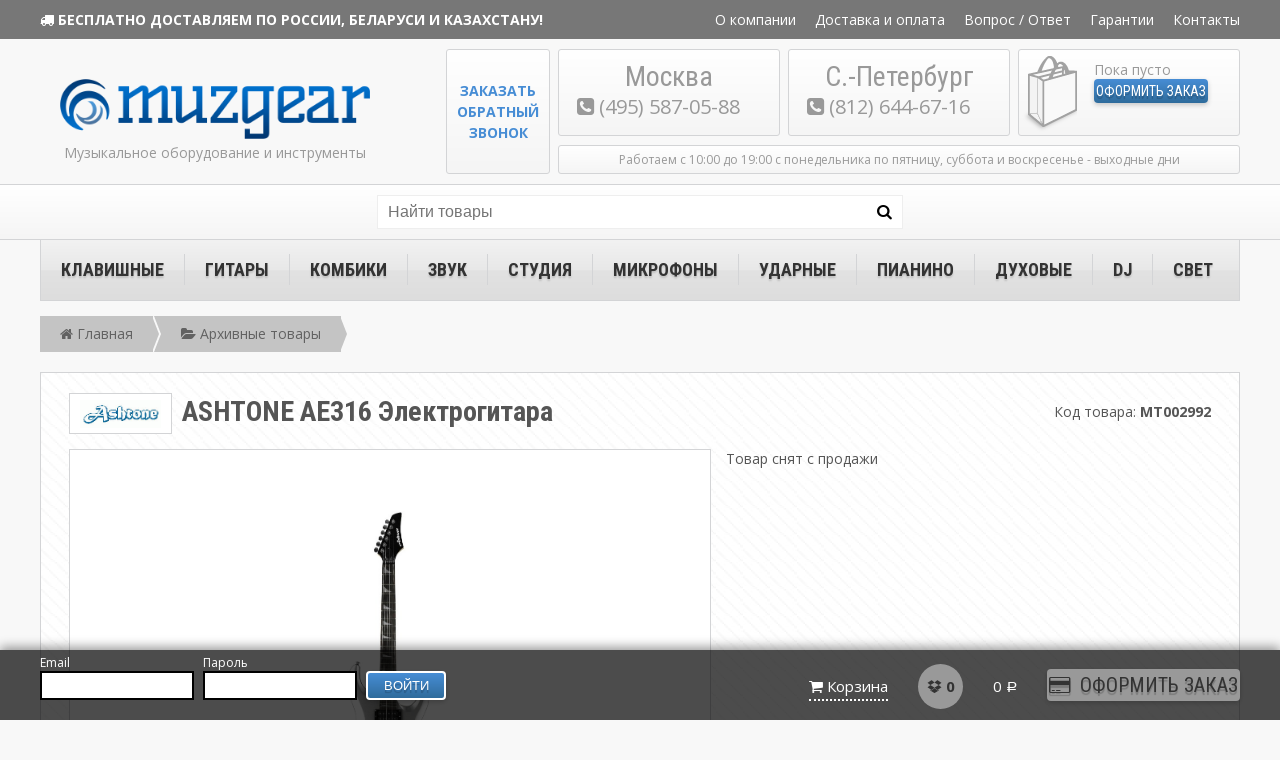

--- FILE ---
content_type: text/html; charset=utf-8
request_url: http://www.muzgear.ru/product/ashtone_ae316/
body_size: 10925
content:
<!DOCTYPE html>

<html lang="ru">

    <head>

        <meta name="viewport" content="width=device-width, initial-scale=1">

<meta http-equiv="Content-Type" content="text/html; charset=utf-8"/>







<title>ASHTONE AE316 Электрогитара в Москве и Санкт-Петербурге по лучшей цене, доставка по России</title>


<meta name="Keywords" content="ashtone ae316 электрогитара купить цена москва спб описание отзывы " />
<meta name="robots" content="noyaca"/>

<meta name="Description" content="ASHTONE AE316 Электрогитара по цене от 13210 - предлагаем купить в Санкт-Петербурге и Москве с доставкой по всей России. На сайте Вы можете ознакомиться с описанием, техническими характеристиками и отзывами о товаре - ASHTONE AE316 Электрогитара." />

<link rel="canonical" href="http://www.muzgear.ru/product/ashtone_ae316/" />
<link rel="shortcut icon" href="/wa-data/public/shop/themes/muzgear/img/favicon.ico"/>


<link href='http://fonts.googleapis.com/css?family=Roboto+Condensed:400,700|Open+Sans:400,700&subset=latin,cyrillic' rel='stylesheet' type='text/css'>
<link href="//maxcdn.bootstrapcdn.com/font-awesome/4.1.0/css/font-awesome.min.css" rel="stylesheet">


<link href="/wa-data/public/shop/themes/muzgear/css/style.css" rel="stylesheet" type="text/css"/>
<link href="/wa-data/public/shop/themes/muzgear/css/fakeLoader.css" rel="stylesheet" type="text/css"/>

<link href="/wa-data/public/shop/themes/muzgear/js/fancybox/jquery.fancybox-1.3.4.css" rel="stylesheet" type="text/css"/>
 <link href="/wa-content/font/ruble/arial/fontface.css" rel="stylesheet" type="text/css"><link href="/wa-apps/shop/plugins/storequickorder/css/storequickorder.css?5.2.4" rel="stylesheet">
<link href="/wa-apps/shop/plugins/set/js/arcticmodal/jquery.arcticmodal-0.3.css?5.2.4" rel="stylesheet">
<link href="/wa-apps/shop/plugins/set/js/arcticmodal/themes/simple.css?5.2.4" rel="stylesheet">
<link href="/wa-apps/shop/plugins/set/css/style.css?5.2.4" rel="stylesheet">
 



<script type="text/javascript" src="/wa-content/js/jquery/jquery-1.8.2.min.js"></script>
<script type="text/javascript" src="/wa-data/public/shop/themes/muzgear/js/check-mobile.js"></script>
<script type="text/javascript" src="/wa-data/public/shop/themes/muzgear/js/mobile.js"></script>

<script type="text/javascript" src="/wa-data/public/shop/themes/muzgear/js/zClip/ZeroClipboard.js"></script>
<script type="text/javascript" src="/callback/zvonok.js"></script>

<script type="text/javascript" src="//vk.com/js/api/openapi.js?59"></script>
<script type="text/javascript" src="/wa-data/public/shop/themes/muzgear/js/muzgear.js"></script>
<script type="text/javascript" src="/wa-data/public/shop/themes/muzgear/js/muzgear.shop.js"></script>
<script type="text/javascript" src="/wa-data/public/shop/themes/muzgear/js/fakeLoader.min.js"></script>
<script type="text/javascript" src="/wa-data/public/shop/themes/muzgear/js/shop.js"></script>
<script type="text/javascript" src="/wa-data/public/shop/themes/muzgear/js/fancybox/jquery.fancybox-1.3.4.js"></script>
<script src="/wa-apps/shop/plugins/storequickorder/js/storequickorder.js?5.2.4"></script>
<script src="/wa-apps/shop/plugins/set/js/arcticmodal/jquery.arcticmodal-0.3.min.js?5.2.4"></script>
<script src="/wa-apps/shop/plugins/set/js/shopSetPlugin.js?5.2.4"></script>
 









<script type="text/javascript" src="/wa-apps/shop/plugins/searchautocomplete/js/jquery.autocomplete.min.js?1.6"></script>
<script type="text/javascript">
    $(document).ready(function () {
        $("#search").searchautocomplete({"serviceUrl":"\/search\/autocomplete\/","minChars":2});
    });
</script>


    <script type="text/javascript">
        (function (d, w, c) {
        (w[c] = w[c] || []).push(function() {
        try {
        w.yaCounter26546700 = new Ya.Metrika({id:26546700,
        webvisor:true,
        clickmap:true,
        trackLinks:true,
        accurateTrackBounce:true});
        } catch(e) { }
        });

        var n = d.getElementsByTagName("script")[0],
        s = d.createElement("script"),
        f = function () { n.parentNode.insertBefore(s, n); };
        s.type = "text/javascript";
        s.async = true;
        s.src = (d.location.protocol == "https:" ? "https:" : "http:") + "//mc.yandex.ru/metrika/watch.js";

        if (w.opera == "[object Opera]") {
        d.addEventListener("DOMContentLoaded", f, false);
        } else { f(); }
        })(document, window, "yandex_metrika_callbacks");
    </script>
    <noscript><div><img src="//mc.yandex.ru/watch/26546700" style="position:absolute; left:-9999px;" alt="" /></div></noscript>

    <script>
        (function(i,s,o,g,r,a,m){i['GoogleAnalyticsObject']=r;i[r]=i[r]||function(){
        (i[r].q=i[r].q||[]).push(arguments)},i[r].l=1*new Date();a=s.createElement(o),
        m=s.getElementsByTagName(o)[0];a.async=1;a.src=g;m.parentNode.insertBefore(a,m)
        })(window,document,'script','//www.google-analytics.com/analytics.js','ga');

        ga('create', 'UA-12147006-1', 'auto');
        ga('require', 'displayfeatures');
        ga('send', 'pageview');
    </script>




    </head>

    <body>
        
        
        <div id="fakeloader"></div>
        <script type="text/javascript">
            $("#fakeloader").fakeLoader({
                //timeToHide:1200, //Time in milliseconds for fakeLoader disappear
                //zIndex:"9999",//Default zIndex
                spinner:"spinner2",//Options: 'spinner1', 'spinner2', 'spinner3', 'spinner4', 'spinner5', 'spinner6', 'spinner7'
                bgColor:"#478DD5", //#2ecc71, Hex, RGB or RGBA colors
                //imagePath:"/wa-data/public/shop/themes/muzgear/img/logo2014.png" //If you want can you insert your custom image
            });
        </script>

        
        <header id="header">

    
    <div id="topline" class="wrap">        
        <div class="wrapped">
                        
            <div class="summon-menu" style="display: none;">
                <i class="fa fa-bars"></i>
                            </div>
            
            <div class="truck"><i class="fa fa-truck"></i> <a href="/dostavka-oplata/#dostavka-russia">Бесплатно доставляем по России, Беларуси и Казахстану!</a></div>
            
            <ul class="menu">
                                                                                                                                                                    
                        <li><a href="/o-kompanii/">О компании</a></li>
                                                                                
                        <li><a href="/dostavka-oplata/">Доставка и оплата</a></li>
                                                                                
                        <li><a href="/faq/">Вопрос / Ответ</a></li>
                                                                                
                        <li><a href="/garantii/">Гарантии</a></li>
                                                                                
                        <li><a href="/kontakty/">Контакты</a></li>
                                                                                                                                                                                                </ul>
            
            <div class="clear"></div>
            
        </div>        
    </div>
    
    
    <div id="logoblock" class="wrap">        
        <div class="wrapped">
        
            
            <div class="logo">
                <div class="link">
                    <a href="/" title="Магазин музыкальных инструментов MUZGEAR.RU"><img src="/wa-data/public/shop/themes/muzgear/img/logo2014.png" alt="Магазин музыкальных инструментов MUZGEAR.RU" title="Магазин музыкальных инструментов MUZGEAR.RU" /></a>
                </div>
                <div class="slogan">Музыкальное оборудование и инструменты</div>
            </div>
            
            
            
            
            <div class="contact msk">
                <div class="header">Москва</div>
                <div class="phone"><i class="fa fa-phone-square"></i> (495) 587-05-88</div>
            </div>
            
            
            <div class="contact spb">
                <div class="header">С.-Петербург</div>
                <div class="phone"><i class="fa fa-phone-square"></i> <span class="ya-phone">(812) 644-67-16</span></div>
            </div>
            
            
            <script type="text/javascript" charset="utf-8" src="/callme/js/callme.js"></script>
            <div id="callback"><div class="cont"><a class="callme_viewform" href="#" onClick="_gaq.push(['_trackEvent', 'product', 'callme']);">Заказать<br />обратный<br />звонок</a></div></div>
            
            
            
            
                            <div class="cartblock">
                    <div id="cart-image">
                        <a href="/cart/"><img src="/wa-data/public/shop/themes/muzgear/img/new-cart2.png" alt="Ваша корзина заказов" title="Ваша корзина заказов" /></a>
                    </div>  
                    
                                                            
                    <div id="cart" class="cart empty">
                        
                        <span class="cart-qty">
                                                            <span class="empty-cart">Пока пусто</span>
                                                    </span>
                                                
                        
                        
                        <div class="checkout-button"><a href="/checkout/" class="mg-button">Оформить заказ</a></div>
                    </div>
                </div>
            
                        
            
            
            
            <div class="worktime">
                
                Работаем с 10:00 до 19:00 с понедельника по пятницу, суббота и воскресенье - выходные дни
            </div>
            
              
        
        </div> 
    </div> 
    
    <script type="text/javascript" src="/wa-apps/shop/plugins/searchautocomplete/js/jquery.autocomplete.min.js?1.6"></script>
<script type="text/javascript">
    $(document).ready(function () {
        $("#search").searchautocomplete({"serviceUrl":"\/search\/autocomplete\/","minChars":2});
    });
</script> <script>
                $(function() { $.backtopSet = {"bg2":"#ffffff","status":"1","bg":"#ffffff","border_color":"#ffffff","border_size":"2","border_radius":"10","button_width":"100","button_height":"50","opacity":"0.8","text_size":"16","text":"&#9650;","link_color":"#ffffff","link_hover":"#dd0303","position_ver":"b","position_hor":"r","pos_ver":"50","pos_hor":"50","update_time":"1"}});</script>
                <script src='/wa-apps/shop/plugins/backtop/js/BackTop.js'></script>
                <link rel='stylesheet' href='/wa-apps/shop/plugins/backtop/css/BackTop.css'><script type="text/javascript">
$(function(){
	$.shopSetPlugin.init({
		url:'/',
		cart_form_selector: '#page-content form',
		cart_item_selector: '.cart .row[data-id="ITEMID"] .item-name',
		cart_item_qty_selector: '.cart .row[data-id="ITEMID"] .item-qty .qty',
		afterAddCompect: function(response){
			$('#cart .cart-total').html(response.data.total_html);
		}
	})
})
</script><script type='text/javascript' src='/wa-apps/shop/plugins/quickorder/js/quickorder.js'></script>
                <script type='text/javascript'>
                    jQuery(document).ready(function($) { 
                    	$.quickorder.locale='ru_RU';
			$.quickorder.aftercallback='';
                        $.quickorder.features={"2621":{"id":"2621","name":""}};                    
                    });
                </script>
                <link rel='stylesheet' href='/wa-apps/shop/plugins/quickorder/css/quickorderFrontend.css'>        
                
    <div id="search-block" class="wrap">            
        <div class="wrapped">
            <form id="header-search" method="get" action="/search/" class="search">
                <input type="search" name="query"  id="search" placeholder="Найти товары"><button id="search-button" type="submit"><i class="fa fa-search"></i></button>
            </form>
        </div>        
    </div>
    
    <ul id="mainmenu">
        <div class="wrapped">
            
    <li>
                <span class="name"><a href="/category/klavishnye-instrumenty/">Клавишные</a></span>
                                <ul>
                    
    <li>
                <span class="name"><a href="/category/cifrovye-pianino/">Цифровые пианино</a></span>
                                <ul>
                    
    
                </ul>
            </li><li>
                <span class="name"><a href="/category/detskie-sintezatory/">Детские синтезаторы</a></span>
                                <ul>
                    
    
                </ul>
            </li><li>
                <span class="name"><a href="/category/sintezatory-s-avtoakkompanementom/">Синтезаторы домашние</a></span>
                                <ul>
                    
    
                </ul>
            </li><li>
                <span class="name"><a href="/category/sintezatory-professionalnye/">Синтезаторы профессиональные</a></span>
                                <ul>
                    
    
                </ul>
            </li><li>
                <span class="name"><a href="/category/midi-klaviatury/">Миди-клавиатуры</a></span>
                                <ul>
                    
    
                </ul>
            </li><li>
                <span class="name"><a href="/category/klavishnye-kombo/">Клавишные комбо</a></span>
                                <ul>
                    
    
                </ul>
            </li><li>
                <span class="name"><a href="/category/aksessuary-dlja-klavishnyh/">Аксессуары для клавишных</a></span>
                                <ul>
                    
    <li>
                <span class="name"><a href="/category/stojki-dlja-klavishnyh/">Стойки для клавишных</a></span>
                                <ul>
                    
    
                </ul>
            </li><li>
                <span class="name"><a href="/category/banketki/">Банкетки, стулья пианиста</a></span>
                                <ul>
                    
    
                </ul>
            </li>
                </ul>
            </li>
                </ul>
            </li><li>
                <span class="name"><a href="/category/gitary/">Гитары</a></span>
                                <ul>
                    
    <li>
                <span class="name"><a href="/category/elektrogitary/">Электрогитары</a></span>
                                <ul>
                    
    
                </ul>
            </li><li>
                <span class="name"><a href="/category/gitarnye-komplekty/">Гитарные комплекты</a></span>
                                <ul>
                    
    
                </ul>
            </li><li>
                <span class="name"><a href="/category/bas-gitary/">Бас-гитары</a></span>
                                <ul>
                    
    
                </ul>
            </li><li>
                <span class="name"><a href="/category/akusticheskie-gitary/">Акустические гитары</a></span>
                                <ul>
                    
    
                </ul>
            </li><li>
                <span class="name"><a href="/category/klassicheskie-gitary/">Классические гитары</a></span>
                                <ul>
                    
    
                </ul>
            </li><li>
                <span class="name"><a href="/category/elektroakusticheskie-gitary/">Электроакустические гитары</a></span>
                                <ul>
                    
    
                </ul>
            </li><li>
                <span class="name"><a href="/category/prochie-instrumenty/">Укулеле, банджо, мандолины</a></span>
                                <ul>
                    
    
                </ul>
            </li><li>
                <span class="name"><a href="/category/effekty-dlja-gitar/">Эффекты для гитар, процессоры, гитарные предусилители</a></span>
                                <ul>
                    
    <li>
                <span class="name"><a href="/category/gitarnye-predusiliteli/">Гитарные предусилители</a></span>
                                <ul>
                    
    
                </ul>
            </li><li>
                <span class="name"><a href="/category/gitarnye-processory/">Гитарные процессоры</a></span>
                                <ul>
                    
    
                </ul>
            </li><li>
                <span class="name"><a href="/category/kontrollery-bloki-pitanija-pedalbordy/">Блоки питания, педалборды</a></span>
                                <ul>
                    
    
                </ul>
            </li><li>
                <span class="name"><a href="/category/pedali-effektov/">Педали эффектов</a></span>
                                <ul>
                    
    
                </ul>
            </li>
                </ul>
            </li><li>
                <span class="name"><a href="/category/aksessuary-i-komplektujushie/">Аксессуары и комплектующие</a></span>
                                <ul>
                    
    <li>
                <span class="name"><a href="/category/zvukosnimateli/">Звукосниматели</a></span>
                                <ul>
                    
    
                </ul>
            </li>
                </ul>
            </li>
                </ul>
            </li><li>
                <span class="name"><a href="/category/gitarnoe-usilenie/">Комбики</a></span>
                                <ul>
                    
    <li>
                <span class="name"><a href="/category/usiliteli-dlja-elektrogitar/">Усиление для электрогитар</a></span>
                                <ul>
                    
    <li>
                <span class="name"><a href="/category/kabinety-dlja-elekrogitar/">Кабинеты для элекрогитар</a></span>
                                <ul>
                    
    
                </ul>
            </li><li>
                <span class="name"><a href="/category/kombo-dlja-elektrogitar/">Комбо для электрогитар</a></span>
                                <ul>
                    
    
                </ul>
            </li><li>
                <span class="name"><a href="/category/usiliteli-golovy-dlja-elektrogitar/">Усилители (головы) для электрогитар</a></span>
                                <ul>
                    
    
                </ul>
            </li>
                </ul>
            </li><li>
                <span class="name"><a href="/category/bas-gitarnoe-usilenie/">Усиление для бас-гитар</a></span>
                                <ul>
                    
    <li>
                <span class="name"><a href="/category/usiliteli-golovy-dlja-bas-gitar/">Усилители (головы) для бас-гитар</a></span>
                                <ul>
                    
    
                </ul>
            </li><li>
                <span class="name"><a href="/category/kabinety-dlja-bas-gitar/">Кабинеты для бас-гитар</a></span>
                                <ul>
                    
    
                </ul>
            </li><li>
                <span class="name"><a href="/category/kombo-dlja-bas-gitar/">Комбо для бас-гитар</a></span>
                                <ul>
                    
    
                </ul>
            </li>
                </ul>
            </li><li>
                <span class="name"><a href="/category/usiliteli-dlja-akusticheskih-gitar/">Усиление для акустических гитар</a></span>
                                <ul>
                    
    
                </ul>
            </li>
                </ul>
            </li><li>
                <span class="name"><a href="/category/zvuk/">Звук</a></span>
                                <ul>
                    
    <li>
                <span class="name"><a href="/category/aktivnye-akusticheskie-sistemy/">Активные акустические системы</a></span>
                                <ul>
                    
    
                </ul>
            </li><li>
                <span class="name"><a href="/category/passivnye-akusticheskie-sistemy/">Пассивные акустические системы</a></span>
                                <ul>
                    
    
                </ul>
            </li><li>
                <span class="name"><a href="/category/aktivnye-mikshernye-pulty/">Активные микшерные пульты</a></span>
                                <ul>
                    
    
                </ul>
            </li><li>
                <span class="name"><a href="/category/passivnye-mikshernye-pulty/">Пассивные микшерные пульты</a></span>
                                <ul>
                    
    
                </ul>
            </li><li>
                <span class="name"><a href="/category/usiliteli-moshnosti/">Усилители мощности</a></span>
                                <ul>
                    
    
                </ul>
            </li><li>
                <span class="name"><a href="/category/komplekty-oborudovanija/">Комплекты оборудования</a></span>
                                <ul>
                    
    
                </ul>
            </li><li>
                <span class="name"><a href="/category/cifrovye-mikshernye-pulty/">Цифровые микшерные пульты</a></span>
                                <ul>
                    
    
                </ul>
            </li><li>
                <span class="name"><a href="/category/771/">Звуковая обработка</a></span>
                                <ul>
                    
    
                </ul>
            </li><li>
                <span class="name"><a href="/category/oborudovanie-dlja-veshanija/">Оборудование для вещания</a></span>
                                <ul>
                    
    
                </ul>
            </li><li>
                <span class="name"><a href="/category/kontrollery/">Контроллеры</a></span>
                                <ul>
                    
    
                </ul>
            </li><li>
                <span class="name"><a href="/category/stojki-dlja-zvukovogo-oborudovanija/">Стойки, рэки, комплектующие</a></span>
                                <ul>
                    
    <li>
                <span class="name"><a href="/category/kreplenija-dlja-akustiki/">Чехлы и крепления для акустики</a></span>
                                <ul>
                    
    
                </ul>
            </li><li>
                <span class="name"><a href="/category/stojki-dlja-akusticheskih-sistem/">Стойки для акустических систем</a></span>
                                <ul>
                    
    
                </ul>
            </li><li>
                <span class="name"><a href="/category/reki/">Рэки</a></span>
                                <ul>
                    
    
                </ul>
            </li>
                </ul>
            </li>
                </ul>
            </li><li>
                <span class="name"><a href="/category/studija/">Студия</a></span>
                                <ul>
                    
    <li>
                <span class="name"><a href="/category/studijnye-monitory/">Студийные мониторы</a></span>
                                <ul>
                    
    
                </ul>
            </li><li>
                <span class="name"><a href="/category/portativnye-studii-rekordery/">Портативные студии, рекордеры</a></span>
                                <ul>
                    
    
                </ul>
            </li><li>
                <span class="name"><a href="/category/acpcap-konvertery/">АЦП/ЦАП Конвертеры</a></span>
                                <ul>
                    
    
                </ul>
            </li><li>
                <span class="name"><a href="/category/usiliteli-dlja-naushnikov/">Усилители для наушников</a></span>
                                <ul>
                    
    
                </ul>
            </li><li>
                <span class="name"><a href="/category/naushniki_us/">Наушники</a></span>
                                <ul>
                    
    
                </ul>
            </li><li>
                <span class="name"><a href="/category/zvukovye-karty-interfejsy/">Звуковые карты, интерфейсы, контроллеры</a></span>
                                <ul>
                    
    
                </ul>
            </li>
                </ul>
            </li><li>
                <span class="name"><a href="/category/mikrofony/">Микрофоны</a></span>
                                <ul>
                    
    <li>
                <span class="name"><a href="/category/vokalnye-mikrofony/">Вокальные микрофоны</a></span>
                                <ul>
                    
    
                </ul>
            </li><li>
                <span class="name"><a href="/category/radiosistemy/">Радиосистемы</a></span>
                                <ul>
                    
    
                </ul>
            </li><li>
                <span class="name"><a href="/category/studijnye-mikrofony/">Студийные микрофоны</a></span>
                                <ul>
                    
    
                </ul>
            </li><li>
                <span class="name"><a href="/category/instrumentalnye-mikrofony/">Инструментальные микрофоны</a></span>
                                <ul>
                    
    
                </ul>
            </li><li>
                <span class="name"><a href="/category/mikrofony-dlja-konferencij/">Микрофоны для конференций</a></span>
                                <ul>
                    
    
                </ul>
            </li><li>
                <span class="name"><a href="/category/garnitury/">Гарнитуры</a></span>
                                <ul>
                    
    
                </ul>
            </li><li>
                <span class="name"><a href="/category/reporterskie-mikrofony/">Репортерские микрофоны</a></span>
                                <ul>
                    
    
                </ul>
            </li><li>
                <span class="name"><a href="/category/mikrofony-pogranichnogo-sloja/">Микрофоны пограничного слоя</a></span>
                                <ul>
                    
    
                </ul>
            </li><li>
                <span class="name"><a href="/category/izmeritelnoe-oborudovanie/">Измерительные микрофоны</a></span>
                                <ul>
                    
    
                </ul>
            </li><li>
                <span class="name"><a href="/category/aksessuary-stojki/">Аксессуары, стойки</a></span>
                                <ul>
                    
    <li>
                <span class="name"><a href="/category/aksessuary/">Пюпитры</a></span>
                                <ul>
                    
    
                </ul>
            </li><li>
                <span class="name"><a href="/category/stojki-dlja-mikrofonov/">Стойки для микрофонов</a></span>
                                <ul>
                    
    
                </ul>
            </li>
                </ul>
            </li>
                </ul>
            </li><li>
                <span class="name"><a href="/category/udarnye/">Ударные</a></span>
                                <ul>
                    
    <li>
                <span class="name"><a href="/category/udarnye-ustanovki/">Акустические ударные установки</a></span>
                                <ul>
                    
    
                </ul>
            </li><li>
                <span class="name"><a href="/category/elektronnye-ustanovki/">Электронные барабанные установки</a></span>
                                <ul>
                    
    
                </ul>
            </li><li>
                <span class="name"><a href="/category/detskie-udarnie-ustanovki/">Настольные электронные ударные и драм-машины</a></span>
                                <ul>
                    
    
                </ul>
            </li><li>
                <span class="name"><a href="/category/tarelki-dlja-udarnyh/">Тарелки для ударных</a></span>
                                <ul>
                    
    
                </ul>
            </li><li>
                <span class="name"><a href="/category/malye-barabany/">Малые барабаны</a></span>
                                <ul>
                    
    
                </ul>
            </li><li>
                <span class="name"><a href="/category/787/">Аксессуары для ударных</a></span>
                                <ul>
                    
    
                </ul>
            </li><li>
                <span class="name"><a href="/category/marshevye-barabany/">Маршевые Барабаны</a></span>
                                <ul>
                    
    
                </ul>
            </li><li>
                <span class="name"><a href="/category/metronomy/">Метрономы</a></span>
                                <ul>
                    
    
                </ul>
            </li><li>
                <span class="name"><a href="/category/perkussija/">Перкуссия</a></span>
                                <ul>
                    
    <li>
                <span class="name"><a href="/category/kongi-bongi-dzhembe/">Конги, бонги, джембе</a></span>
                                <ul>
                    
    
                </ul>
            </li>
                </ul>
            </li><li>
                <span class="name"><a href="/category/pedy-trenirovochnye/">Пэды тренировочные</a></span>
                                <ul>
                    
    
                </ul>
            </li><li>
                <span class="name"><a href="/category/791/">Стойки и педали</a></span>
                                <ul>
                    
    
                </ul>
            </li>
                </ul>
            </li><li>
                <span class="name"><a href="/category/rojali-pianino-diklaviry/">Пианино</a></span>
                                <ul>
                    
    <li>
                <span class="name"><a href="/category/rojali/">Рояли</a></span>
                                <ul>
                    
    
                </ul>
            </li><li>
                <span class="name"><a href="/category/pianino/">Пианино</a></span>
                                <ul>
                    
    
                </ul>
            </li>
                </ul>
            </li><li>
                <span class="name"><a href="/category/duhovie/">Духовые</a></span>
                                <ul>
                    
    <li>
                <span class="name"><a href="/category/truby/">Трубы</a></span>
                                <ul>
                    
    
                </ul>
            </li><li>
                <span class="name"><a href="/category/flejty/">Флейты</a></span>
                                <ul>
                    
    
                </ul>
            </li><li>
                <span class="name"><a href="/category/saksofony/">Саксофоны</a></span>
                                <ul>
                    
    
                </ul>
            </li>
                </ul>
            </li><li>
                <span class="name"><a href="/category/dj/">DJ</a></span>
                                <ul>
                    
    <li>
                <span class="name"><a href="/category/kontrollery-dlja-dj-oborudovanija/">Контроллеры для DJ-оборудования</a></span>
                                <ul>
                    
    
                </ul>
            </li><li>
                <span class="name"><a href="/category/cddvd-proigryvateli/">CD/DVD проигрыватели</a></span>
                                <ul>
                    
    
                </ul>
            </li><li>
                <span class="name"><a href="/category/mikshernye-pulty/">Микшерные пульты для DJ</a></span>
                                <ul>
                    
    
                </ul>
            </li><li>
                <span class="name"><a href="/category/dj-vinilovye-proigryvateli/">DJ виниловые проигрыватели</a></span>
                                <ul>
                    
    
                </ul>
            </li>
                </ul>
            </li><li>
                <span class="name"><a href="/category/svet/">Свет</a></span>
                                <ul>
                    
    <li>
                <span class="name"><a href="/category/svetovye-effekty/">Световые эффекты</a></span>
                                <ul>
                    
    
                </ul>
            </li><li>
                <span class="name"><a href="/category/stroboskopy/">Стробоскопы</a></span>
                                <ul>
                    
    
                </ul>
            </li><li>
                <span class="name"><a href="/category/pulty-upravlenija-svetom/">Пульты управления светом</a></span>
                                <ul>
                    
    
                </ul>
            </li><li>
                <span class="name"><a href="/category/generatory-speceffektov/">Генераторы спецэффектов</a></span>
                                <ul>
                    
    
                </ul>
            </li><li>
                <span class="name"><a href="/category/stojki-dlja-svetovyh-priborov/">Стойки для световых приборов</a></span>
                                <ul>
                    
    
                </ul>
            </li>
                </ul>
            </li>
        </div>
    </ul>

    
    


<!--noindex-->
<!--/noindex-->
    
</header>

        
                    <div class="breadcrumb-container">
            <ol class="breadcrumb wrapped">
                <li itemscope itemtype="http://data-vocabulary.org/Breadcrumb">            
                    <a href="/" itemprop="url">
                        <span itemprop="title"><i class="fa fa-home"></i> <span class="name">Главная</span></span>
                    </a>
                </li>
                                    <li itemscope itemtype="http://data-vocabulary.org/Breadcrumb">
                        <a href="/category/arhivnye-tovary/" itemprop="url">
                            <span itemprop="title">
                                                                    <i class="fa fa-folder-open"></i>
                                                             
                                Архивные товары
                            </span>
                        </a>
                    </li>
                                   
                       
            </ol>
        </div>
    

        
        <section id="main">
            <div class="wrapped">
                <div id="BackTop"  >
    <a href="#"><span class="BackTopText" style="display: block;">&#9650;</span></a>
</div>
                <script type="text/javascript" src="/wa-content/js/jquery-plugins/jquery.cookie.js"></script>
<link href="/wa-data/public/shop/themes/muzgear/swipebox/css/swipebox.css" rel="stylesheet" type="text/css">
<script type="text/javascript" src="/wa-data/public/shop/themes/muzgear/swipebox/js/jquery.swipebox.js"></script>
<div id="product">

     
    <div class="name-sku">

        
                            <div class="brand" >
                <a href="/brand/ASHTONE/" rel="nofollow" target="_blank"><img src="/wa-data/public/shop/brands/21304/21304.200.gif"></a>
            </div>
        
        
        <h1>
            ASHTONE AE316 Электрогитара
        </h1>

        
                                    <div class="sku">Код товара: <span>MT002992</span></div>
                    
        <div class="clear"></div>

        
    </div>

    
    
    
    <!-- <div class="product-info column-2" id="overview"> -->
    <div class="product-info column-2" id="overview">
    
            
            <figure class="product-gallery">
                
                
                <div class="image" id="product-core-image">
                    <div class="corner top right">
                        
                    </div>
                    <a href="/wa-data/public/shop/products/02/54/5402/images/2202/2202.970.jpg">
                        <img itemprop="image" id="product-image" alt="ASHTONE AE316 Электрогитара" src="/wa-data/public/shop/products/02/54/5402/images/2202/2202.750.jpg">
                    </a>
                    <div id="switching-image" style="display: none;"></div>
                </div>
                
                
                            
                
                <div class="compare-button">
                    <a  class="compare-add inline-link mg-button" data-product="5402" href="#"><b><i>Добавить к сравнению</i></b></a>
                    <a style="display:none" class="compare-remove inline-link mg-button" data-product="5402" href="#"><b><i>Удалить из сравнения</i></b></a>
                    <a id="compare-link" style="display:none" rel="nofollow" href="/compare//" class="bold">Сравнить <span class="count">0</span></a>
                </div>
                
            </figure>
    
                
        
        
        <aside class="product-sidebar">

            
                                    
                
                Товар снят с продажи

            
        </aside>
        
        
        
        <div class="clear"></div>

    </div>
        
    <div>    
    <!--    
     
        -->
    </div>

    
    <script type="text/javascript" src="/wa-content/js/jquery-ui/jquery.ui.core.min.js?v1.3.0"></script>
    <script type="text/javascript" src="/wa-content/js/jquery-ui/jquery.ui.widget.min.js?v1.3.0"></script>
    <script type="text/javascript" src="/wa-content/js/jquery-ui/jquery.ui.tabs.min.js?v1.3.0"></script>
    <script type="text/javascript" src="/wa-content/js/jquery-ui/jquery.ui.accordion.min.js?v1.3.0"></script>
   
    <script type="text/javascript">
        $(document).ready(function($) {
            //Табы или аккордеон для страницы описания товара
            if(jQuery.browser.mobile) {
                //Аккордеон для мобильной версии сайта
                $( "#tabs" ).accordion();
            } else {
                //Табы для полной версии сайта
                $( "#tabs" ).tabs();
            }
        });
    </script>
    
    
    <div id="tabs">
                <ul class="tabs-menu"><li>
                <a href="#product-description">Описание</a>
            </li><li>
                <a href="#product-features">Характеристики</a>
            </li><li><a href="#comments">Комментарии</a></li><li>        
                        
                
            </li></ul>
        
        
                
        
                    <h3 class="accordion-header">Описание</h3>
            <section class="description tab text" id="product-description">
                <script type="text/javascript" src="/wa-data/public/shop/themes/muzgear/js/jquery.htmlClean.min.js"></script>
                <script type="text/javascript">
                    /*$(function () {
                        $( '#product-description' ).htmlClean({
                            format:true,
                            allowedTags: ["p","ul","li","h2","ol"]
                        });
                    });*/
                </script>
                Австралийская компания Ashtone  производит бюджетные электрогитары и бас-гитары. Электрогитары Ashtone изготовляются в странах юго-восточной Азии под эгидой европейских импортёров. Некоторые модели гитар превосходят по качеству другие бренды в той же ценовой категории. Качество производства настолько высоко, что на этой фабрике делают заказы на производство гитар именитые компании - Washburn, Ibanez и многие другие. При производстве бас и электрогитар ASHTONE используются лучшие породы древесины, надежная фурнитура и электроника.
            </section>
        
        
                    <h3 class="accordion-header">Характеристики</h3>
            <table class="features tab" id="product-features">
                                    <tr>
                        <td class="name">
                            Количество струн
                        </td>
                        <td class="value">
                                                            6
                                                    </td>
                    </tr>
                                    <tr>
                        <td class="name">
                            Производитель
                        </td>
                        <td class="value">
                                                            ASHTONE
                                                    </td>
                    </tr>
                            </table>
                
        
        
        <h3 class="accordion-header">Комментарии</h3>
        <section id="comments" class="reviews tab">

            
            <div id="vkontakte-comments">
                
                <script type="text/javascript">
                    VK.init({apiId: 2664404, onlyWidgets: true});
                </script>
                
                <div id="vk_comments"></div>
                
                <script type="text/javascript">
                    VK.Widgets.Comments("vk_comments", {limit: 10, width: "1100", attach: "*"});
                </script>
                
            </div>

            
            
        </section>

        

        

        
         

                </div>
    
    
                <div id="dialog" class="dialog">
    <div class="dialog-background"></div>
    <div class="dialog-window">
        
        <div class="cart">

        </div>
        
    </div>
</div>
            </div>
        </section>

        
        <footer id="footer">
    <div class="wrapped">
    
        <div class="shops">
    
            <div class="contact msk">
                <div class="header">Магазин в Москве</div>
                <div class="phone"><i class="fa fa-phone"></i> (495) 587-05-88</div>
				<div class="callbacka" id="callbackm"><a class="callme_viewform" href="#" onClick="_gaq.push(['_trackEvent', 'product', 'callme']);">Обратный звонок</a></div>
                <div class="address"><i class="fa fa-map-marker"></i> г. Москва, ул. Полярная, дом 31а, строение 1, комната 7</div>
            
            
            </div><div class="contact spb">
                <div class="header">Магазин в Санкт-Петербурге</div>
                <div class="phone"><i class="fa fa-phone"></i> <span class="ya-phone">(812) 644-67-16</span></div>
				<div class="callbacka" id="callbacks"><a class="callme_viewform" href="#" onClick="_gaq.push(['_trackEvent', 'product', 'callme']);">Обратный звонок</a></div>
                <div class="address"><i class="fa fa-map-marker"></i> г. Санкт-Петербург, пр. Юрия Гагарина, дом 34, здание 3Б, офис 16, территория Южного рынка</div>
            
            
            </div><div class="contact link">
                <p class="info"><a href="mailto:info@muzgear.ru" class="mail"><i class="fa fa-envelope"></i> Напишите нам</a>
                Для получения более подробной информации о магазине, посетите страницу <a href="/kontakty/" target="_blank">контакты</a>.</p>
                <p><div class="vk"><a target="_blank" href="https://vk.com/club16382578"><i class="fa fa-vk"></i> Вконтакте</a></div>
                </p>
            </div>
            
        </div>
        
        <div id="copyright">
            &copy; 2009-2026 www.muzgear.ru Все права защищены.<br />
            <a href="/">Магазин музыкальных инструментов MUZGEAR.RU</a>
        </div>
        
        <!--noindex-->
        <div id="disclaimer">
            Фото и описания могут не точно соответствовать товару. Производитель имеет право менять комплектацию и конструкцию, не внося изменения в инструкцию. Место сборки товара может отличаться от указанного. Интернет-сайт магазина muzgear.ru носит исключительно информационный характер и ни при каких условиях не является публичной офертой, определяемой положениями Статьи 437 (2) Гражданского кодекса РФ.
        </div>
        <!--/noindex-->
        
        <div class="clear"></div>
    
    </div>
</footer>

<div id="zakaz_plan"></div>

        
                            



    <div id="korzina">
        <div class="wrapped">            
            
            <div class="login">
                                    <form action="/login/" method="post">
                        <div class="wa-form"><form action="" method="post">
                <div class="wa-field wa-field-email">
                    <div class="wa-name">Email</div>
                    <div class="wa-value">
                        <input type="text" name="login" value="">
                    </div>
                </div>
                <div class="wa-field wa-field-password">
                    <div class="wa-name">Пароль</div>
                    <div class="wa-value">
                        <input type="password" name="password">
                        
                    </div>
                </div>
                <div class="wa-field">
                    <div class="wa-value wa-submit">
                        <input type="hidden" name="wa_auth_login" value="1">
                        <input type="submit" value="Войти">
                        &nbsp;
                        <a href="/forgotpassword/">Забыли пароль?</a>
                        &nbsp;
                        <a href="/signup/">Регистрация</a>
                    </div>
                </div></form>
        </div>
                    </form>
                    
            </div>      
            
            <ul class="oformlenie"><li id="compare-leash"><a style="display:none;" href="/compare//">Сравнить <strong>0</strong></a></li><li class="link"><i class="fa fa-shopping-cart"></i> <a href="/cart/">Корзина</a></li><li class="qty empty"><i class="fa fa-dropbox"></i> 0</li><li class="total">0 <span class="ruble">Р</span></li><li class="check empty"><span class="mg-button"><i class="fa fa-credit-card"></i>&nbsp;&nbsp;Оформить заказ</span></li></ul>
            <div class="clear"></div>
        </div>
    </div>


            <div class="spacer"></div>
        
        
        <!--noindex-->
        <!--LiveInternet counter-->
        <script type="text/javascript"><!--
        new Image().src = "//counter.yadro.ru/hit?r"+
        escape(document.referrer)+((typeof(screen)=="undefined")?"":
        ";s"+screen.width+"*"+screen.height+"*"+(screen.colorDepth?
        screen.colorDepth:screen.pixelDepth))+";u"+escape(document.URL)+
        ";"+Math.random();//--></script>
        <!--/LiveInternet-->
        <!--/noindex-->


        <!--noindex-->
        <!--LiveInternet logo-->
        <img src="//counter.yadro.ru/logo?44.1"
        title="LiveInternet"
        alt="" border="0" width="31" height="31" onclick="window.open('//www.liveinternet.ru/click/')" style="cursor:pointer;"/>
        <!--/LiveInternet-->
        <!--/noindex-->
        
                                                                                                                                        <!-- Код тега ремаркетинга Google -->

       <!-- С помощью тега ремаркетинга запрещается собирать информацию, по которой можно идентифицировать личность пользователя. Также запрещается размещать тег на страницах с контентом деликатного характера. Подробнее об этих требованиях и о настройке тега читайте на странице http://google.com/ads/remarketingsetup. -->

        <script type="text/javascript">
        var google_tag_params = {
        dynx_itemid: "MT002992",
        dynx_pagetype: "product",
        dynx_totalvalue: 13210.0000,        };
        </script>
        <script type="text/javascript">
        /* <![CDATA[ */
        var google_conversion_id = 972982647;
        var google_custom_params = window.google_tag_params;
        var google_remarketing_only = true;
        /* ]]> */
        </script>
        <!-- <script type="text/javascript" src="//www.googleadservices.com/pagead/conversion.js">
        </script> -->
        <noscript>
        <div style="display:inline;">
        <img height="1" width="1" style="border-style:none;" alt="" src="//googleads.g.doubleclick.net/pagead/viewthroughconversion/972982647/?value=0&amp;guid=ON&amp;script=0"/>
        </div>
        </noscript>
        
        <div class="my-overlay">
            <div class="container">
                <div class="close"><i class="fa fa-times-circle-o"></i></div>
                <div class="info"></div>
            </div>
            <div class="closelay"></div>
        </div>

        
                    <script type='text/javascript'>
                (function(){ var widget_id = 'VSEAokA0Q2';
                var s = document.createElement('script'); s.type = 'text/javascript'; s.async = true; s.src = '//code.jivosite.com/script/widget/'+widget_id; var ss = document.getElementsByTagName('script')[0]; ss.parentNode.insertBefore(s, ss);})();
            </script>
        
    </body>

</html>

--- FILE ---
content_type: application/javascript
request_url: http://www.muzgear.ru/wa-data/public/shop/themes/muzgear/js/mobile.js
body_size: 724
content:
$( document ).ready(function() {
    
    //Проверяем является ли устройство мобильным
    if(jQuery.browser.mobile) {
        
        //Отмечаем все тело документа, что идет просмотр с мобильной версии
        $('body').addClass('mobile');
        
        //Включаем показ кнопки мобильного меню
        $('.summon-menu').show();
        
        //Перемещаем меню категорий в контейнер к мобильному меню и скрываем его
        $('#mainmenu').appendTo('#topline').hide();
        
        //Скрываем меню с информационными страницами
        $('#topline .menu').hide();
        
        //Скрываем кнопку Возврата наверх страницы
        $('.mobile #BackTop').hide();
        
        //По нажатию на кнопку мобильного меню показываем основное меню
        $('.summon-menu i').click(function(){
            $('#mainmenu').toggle('fast');
            $('#topline .menu').toggle('fast');
        });
        
        //По нажатию на кнопку показа фильтров, показываем фильтры
        $('.summon-menu .show-filters').click(function(){
            $('.mobile #sidebar .filtration').toggleClass('show');
        });
        
        var first_level = $('#mainmenu > div > li > .name a');
        
        first_level.click(function(e) {
            e.preventDefault();
            $(this).parent().parent().children('ul').toggle('fast');
        });
        
        $('#summon-menu').click(function(){
            
            $('#mainmenu').toggle('slow');
        });
        
    }
    else
    {
       $('body').addClass('desktop');
    } 

});

--- FILE ---
content_type: application/javascript
request_url: http://www.muzgear.ru/wa-data/public/shop/themes/muzgear/js/muzgear.js
body_size: 1403
content:
// $(document).ready(function($) {
//     //-----------------------------Yandex Metrika and GA
//     $(".addtocart > input.buy,add2cart > input.buy").on("click",function(){
//     	ga('send', 'pageview', {'page': '/ADD_CART','title': 'Добавили в корзину'}); 
// 	yaCounter26546700.goal('ADD_CART');
//     });
//     $(".product-list .col.info > .name > a, #promo .product > a, #promo .product > a .info > .link, .products-container .products li > a, .products-container .products li > a > .link").on("click",function(){
//     	ga('send', 'pageview', {'page': '/PRODUCT_WATCH','title': 'Карточка товара'}); 
// 	yaCounter26546700.goal('PRODUCT_WATCH');
//     });
//     if(window.location.pathname == "/checkout/") {
//     	ga('send', 'pageview', {'page': '/checkout/','title': 'Страница заказа'});
//     	yaCounter26546700.hit('/checkout/');
//     }
//     if(window.location.pathname == "/success/") {
//     	ga('send', 'pageview', {'page': '/success/','title': 'Успешное оформление заказа'});
//     	yaCounter26546700.hit('/success/');
//     }
//     $(".checkout-form.last input[type=submit]").on("click",function(){
//     	ga('send', 'pageview', {'page': '/BUTTON_CHECKOUT','title': 'Отправили форму заказа'}); 
// 	yaCounter26546700.goal('BUTTON_CHECKOUT');
//     });
//     //-----------------------------Yandex Metrika and GA END
// });

function getCookie(c_name) {
    if (document.cookie.length > 0) {
        var c_start = document.cookie.indexOf(c_name + "=");
        if (c_start != -1) {
            c_start = c_start + c_name.length + 1;
            var c_end = document.cookie.indexOf(";", c_start);
            if (c_end == -1) {
                c_end = document.cookie.length;
            }
            return unescape(document.cookie.substring(c_start, c_end));
        }
    }
    return "";
}

$(document).ready(function($) {
    
    //-----------------------------Yandex Metrika and GA
    $(".addtocart > input.buy, .add2cart > input.buy").on("click",function(){	   
	   ga('send', 'pageview','/ADD_CART'); 
	   ga('send', 'event','cart','addtocart'); 
	   yaCounter26546700.reachGoal('ADD_CART');
    });
	
    $(".product-list .col.info > .name > a, #promo .product > a, #promo .product > a .info > .link, .products-container .products li > a, .products-container .products li > a > .link").on("click",function(){
		ga('send','pageview','/PRODUCT_WATCH'); 
		yaCounter26546700.reachGoal('PRODUCT_WATCH');
    });
	
    if(window.location.pathname == "/checkout/") {
    	ga('send','pageview','/checkout/');
		yaCounter26546700.hit('/checkout/');
    }
	
    if(window.location.pathname == "/success/") {
    	ga('send','pageview','/success/');
		yaCounter26546700.hit('/success/');
    }
	
    $(".checkout-form.last input[type=submit]").on("click",function(){
		ga('send','pageview','/BUTTON_CHECKOUT'); 
		yaCounter26546700.reachGoal('BUTTON_CHECKOUT');
    });
    //-----------------------------Yandex Metrika and GA END
    
	//-----------------------------Fancybox 
	$('.fancybox').fancybox();
	
	//-----------------------------Fancybox END
	
	
	//if (getCookie('ats') == 'true') {
		
		var emailText = "";
		var i = 1;
		$('span.email').each(function(){
			$(this).addClass('ats_show');
			emailText = $(this).html();
			$(this).append('<span class="email_func"><button id="copy-button'+i+'" data-clipboard-text="'+emailText+'">Копировать</button><a href="#" class="callback">Задать вопрос</a></span>');
			i++;
			
		});
		
		var client = new ZeroClipboard( document.getElementById("copy-button1") );
		client.on( "ready", function( readyEvent ) {
			// alert( "ZeroClipboard SWF is ready!" );
			/*client.on( "aftercopy", function( event ) {
				// `this` === `client`
				// `event.target` === the element that was clicked
				event.target.style.display = "none";
				alert("В буфер скопирован текст: " + event.data["text/plain"] );
			});*/
		});
		
		var client2 = new ZeroClipboard( document.getElementById("copy-button2") );
		client2.on( "ready", function( readyEvent ) {
			// alert( "ZeroClipboard SWF is ready!" );
			/*client2.on( "aftercopy", function( event ) {
				// `this` === `client`
				// `event.target` === the element that was clicked
				event.target.style.display = "none";
				alert("В буфер скопирован текст: " + event.data["text/plain"] );
			});*/
		});
		
		$('span.email').click(function(){
			$(this).find('.email_func').toggleClass('shown');
		});
		
		

	//};
});

--- FILE ---
content_type: application/javascript
request_url: http://www.muzgear.ru/wa-apps/shop/plugins/backtop/js/BackTop.js
body_size: 1044
content:
 $(document).ready(function(){
        // if body don't have id
        var idBody = $('body').attr('id');
        
        if(  typeof idBody == 'undefined'){
            
            $('body').attr('id','scrollBackTop');
            
        }
        else{
            
            var idbody = $('body').attr('id');
            $("#BackTop a").attr('href','#'+idbody);
        }
        
       	// hide #BackTop first
        
       	$("#BackTop").hide();
        	
        // fade in #BackTop
        
            	$(function () {
            		$(window).scroll(function () {
            			if ($(this).scrollTop() > 100) {
            				$('#BackTop').fadeIn();
            			} else {
            				$('#BackTop').fadeOut();
            			}
            		});
            
          // scroll body to 0px on click
          
            		$('#BackTop a').click(function () {
            			$('body,html').animate({
            				scrollTop: 0
            			}, 800);
            			return false;
            		});
            	});  
        
        // set the css variable
        $("#BackTop").attr('style','background: '+$.backtopSet.bg+';background: -moz-linear-gradient(top, '+$.backtopSet.bg+' 0%, '+$.backtopSet.bg2+' 100%); /* FF3.6+ */background: -webkit-gradient(linear, left top, left bottom, color-stop(0%,'+$.backtopSet.bg+'), color-stop(100%,'+$.backtopSet.bg2+')); /* Chrome,Safari4+ */background: -webkit-linear-gradient(top, '+$.backtopSet.bg+' 0%,'+$.backtopSet.bg2+' 100%); /* Chrome10+,Safari5.1+ */background: -o-linear-gradient(top, '+$.backtopSet.bg+' 0%,'+$.backtopSet.bg2+' 100%); /* Opera 11.10+ */background: -ms-linear-gradient(top, '+$.backtopSet.bg+' 0%,'+$.backtopSet.bg2+' 100%); /* IE10+ */background: linear-gradient(to bottom, '+$.backtopSet.bg+' 0%,'+$.backtopSet.bg2+' 100%); /* W3C */filter: progid:DXImageTransform.Microsoft.gradient( startColorstr="'+$.backtopSet.bg+'", endColorstr="'+$.backtopSet.bg2+'",GradientType=0 ); /* IE6-8 */');
        $("#BackTop").css('border-color',$.backtopSet.border_color).css('width',$.backtopSet.button_width+'px').css('height',$.backtopSet.button_height+'px').css('border-width',$.backtopSet.border_size+'px');
        $("#BackTop").css('-moz-border-radius',$.backtopSet.border_radius+'px').css('-webkit-border-radius',$.backtopSet.border_radius+'px').css('-khtml-border-radius',$.backtopSet.border_radius+'px').css('border-radius',$.backtopSet.border_radius+'px'); 
      
        
        if( $.backtopSet.position_ver == 't'){
            $("#BackTop").css('top',$.backtopSet.pos_ver+'px').css('bottom','auto');
        }
        else if($.backtopSet.position_ver == 'b'){
            $("#BackTop").css('bottom',$.backtopSet.pos_ver+'px').css('top','auto');
        }
        
        if( $.backtopSet.position_hor == 'r'){
            $("#BackTop").css('right',$.backtopSet.pos_hor+'px').css('left','auto');
        }
        else if($.backtopSet.position_hor == 'l'){
            $("#BackTop").css('left',$.backtopSet.pos_hor+'px').css('right','auto');
        }
        
        $("#BackTop .BackTopText").html($.backtopSet.text).css('color',$.backtopSet.link_color).css('line-height',$.backtopSet.button_height+'px').css('font-size',$.backtopSet.text_size+'px');
        
        
        if( $("#BackTop .BackTopText").html() == "" ){
        $("#BackTop .BackTopText").html('&#9650;');
        }
        
        
        $("#BackTop .BackTopText").mouseenter(function(){
            
            $(this).css('color',$.backtopSet.link_hover);
        }).mouseleave(function(){ 
            $(this).css('color',$.backtopSet.link_color);
            });
        
            
        $("#BackTop").css('opacity',$.backtopSet.opacity).css('-moz-opacity',$.backtopSet.opacity).css('-khtml-opacity',$.backtopSet.opacity);
        
        $("#BackTop").mouseenter(function(){ 
            $(this).css('opacity','1').css('-moz-opacity','1').css('-khtml-opacity','1');
        }).mouseleave(function(){ 
            $(this).css('opacity',$.backtopSet.opacity).css('-moz-opacity',$.backtopSet.opacity).css('-khtml-opacity',$.backtopSet.opacity);
        });
        
        //
        
        
        
       
   }); 